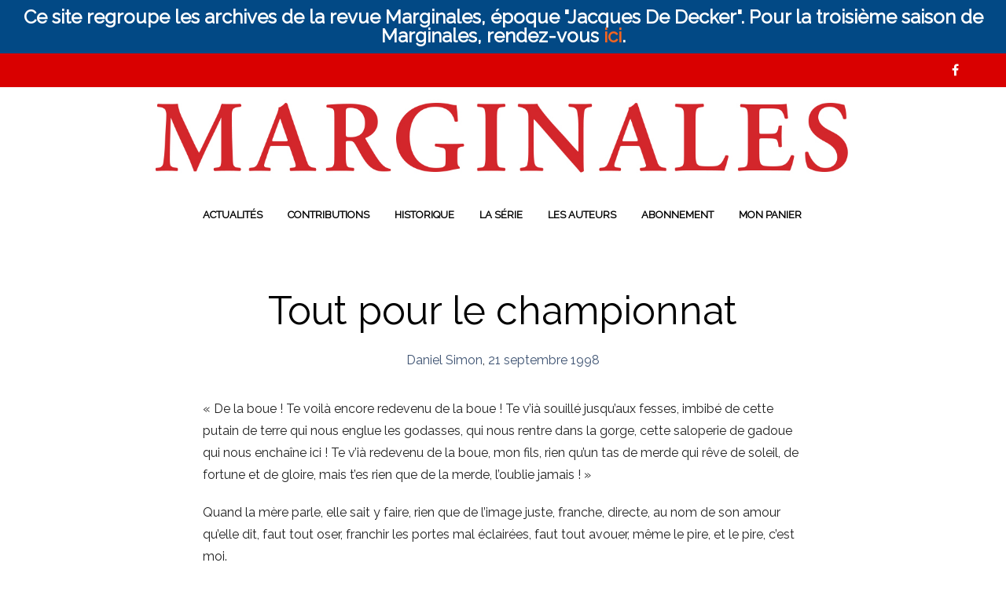

--- FILE ---
content_type: text/html; charset=UTF-8
request_url: https://www.marginales.be/tout-pour-le-championnat/
body_size: 21334
content:

<!DOCTYPE html>
<html class="no-js" lang="fr-FR">

<head>
    <meta charset="UTF-8">
    <meta name="viewport" content="width=device-width, initial-scale=1.0, maximum-scale=1.0, user-scalable=no" />
    
    <!-- ******************************************************************** -->
    <!-- * Title ************************************************************ -->
    <!-- ******************************************************************** -->
    
    <title>Tout pour le championnat | Marginales</title>

    <!--    ******************************************************************** -->
    <!--    ******************************************************************** -->
    <!--            
            * WordPress: v5.5.17
            * WooCommerce: v3.8.3
            * Theme: Mr. Tailor v1.5.2 by Get Bowtied
    -->
    <!--    ******************************************************************** -->
    <!--    ******************************************************************** -->
    
    <link rel="profile" href="http://gmpg.org/xfn/11">
    <link rel="pingback" href="https://www.marginales.be/xmlrpc.php">
    
    <!-- ******************************************************************** -->
    <!-- * Custom Favicon *************************************************** -->
    <!-- ******************************************************************** -->
    
        
    <!-- ******************************************************************** -->
    <!-- * Favicon ********************************************************** -->
    <!-- ******************************************************************** -->
    
    <link rel="shortcut icon" href="https://www.kerditions.eu/marginales/wp-content/themes/mrtailor/favicon.png" type="image/x-icon" />
        
        
    <!-- ******************************************************************** -->
    <!-- * Custom Header JavaScript Code ************************************ -->
    <!-- ******************************************************************** -->
    
    		<script type="text/javascript">
			                                    		</script>
        
    <!-- ******************************************************************** -->
    <!-- * WordPress wp_head() ********************************************** -->
    <!-- ******************************************************************** -->
    
                        <script>
                            /* You can add more configuration options to webfontloader by previously defining the WebFontConfig with your options */
                            if ( typeof WebFontConfig === "undefined" ) {
                                WebFontConfig = new Object();
                            }
                            WebFontConfig['google'] = {families: ['Raleway&amp;subset=latin']};

                            (function() {
                                var wf = document.createElement( 'script' );
                                wf.src = 'https://ajax.googleapis.com/ajax/libs/webfont/1.5.3/webfont.js';
                                wf.type = 'text/javascript';
                                wf.async = 'true';
                                var s = document.getElementsByTagName( 'script' )[0];
                                s.parentNode.insertBefore( wf, s );
                            })();
                        </script>
                    <link rel='dns-prefetch' href='//fonts.googleapis.com' />
<link rel='dns-prefetch' href='//s.w.org' />
<link rel="alternate" type="application/rss+xml" title="Marginales &raquo; Flux" href="https://www.marginales.be/feed/" />
<link rel="alternate" type="application/rss+xml" title="Marginales &raquo; Flux des commentaires" href="https://www.marginales.be/comments/feed/" />
		<!-- This site uses the Google Analytics by ExactMetrics plugin v7.10.0 - Using Analytics tracking - https://www.exactmetrics.com/ -->
							<script
				src="//www.googletagmanager.com/gtag/js?id=UA-74539205-1"  data-cfasync="false" data-wpfc-render="false" type="text/javascript" async></script>
			<script data-cfasync="false" data-wpfc-render="false" type="text/javascript">
				var em_version = '7.10.0';
				var em_track_user = true;
				var em_no_track_reason = '';
				
								var disableStrs = [
															'ga-disable-UA-74539205-1',
									];

				/* Function to detect opted out users */
				function __gtagTrackerIsOptedOut() {
					for (var index = 0; index < disableStrs.length; index++) {
						if (document.cookie.indexOf(disableStrs[index] + '=true') > -1) {
							return true;
						}
					}

					return false;
				}

				/* Disable tracking if the opt-out cookie exists. */
				if (__gtagTrackerIsOptedOut()) {
					for (var index = 0; index < disableStrs.length; index++) {
						window[disableStrs[index]] = true;
					}
				}

				/* Opt-out function */
				function __gtagTrackerOptout() {
					for (var index = 0; index < disableStrs.length; index++) {
						document.cookie = disableStrs[index] + '=true; expires=Thu, 31 Dec 2099 23:59:59 UTC; path=/';
						window[disableStrs[index]] = true;
					}
				}

				if ('undefined' === typeof gaOptout) {
					function gaOptout() {
						__gtagTrackerOptout();
					}
				}
								window.dataLayer = window.dataLayer || [];

				window.ExactMetricsDualTracker = {
					helpers: {},
					trackers: {},
				};
				if (em_track_user) {
					function __gtagDataLayer() {
						dataLayer.push(arguments);
					}

					function __gtagTracker(type, name, parameters) {
						if (!parameters) {
							parameters = {};
						}

						if (parameters.send_to) {
							__gtagDataLayer.apply(null, arguments);
							return;
						}

						if (type === 'event') {
							
														parameters.send_to = exactmetrics_frontend.ua;
							__gtagDataLayer(type, name, parameters);
													} else {
							__gtagDataLayer.apply(null, arguments);
						}
					}

					__gtagTracker('js', new Date());
					__gtagTracker('set', {
						'developer_id.dNDMyYj': true,
											});
															__gtagTracker('config', 'UA-74539205-1', {"forceSSL":"true"} );
										window.gtag = __gtagTracker;										(function () {
						/* https://developers.google.com/analytics/devguides/collection/analyticsjs/ */
						/* ga and __gaTracker compatibility shim. */
						var noopfn = function () {
							return null;
						};
						var newtracker = function () {
							return new Tracker();
						};
						var Tracker = function () {
							return null;
						};
						var p = Tracker.prototype;
						p.get = noopfn;
						p.set = noopfn;
						p.send = function () {
							var args = Array.prototype.slice.call(arguments);
							args.unshift('send');
							__gaTracker.apply(null, args);
						};
						var __gaTracker = function () {
							var len = arguments.length;
							if (len === 0) {
								return;
							}
							var f = arguments[len - 1];
							if (typeof f !== 'object' || f === null || typeof f.hitCallback !== 'function') {
								if ('send' === arguments[0]) {
									var hitConverted, hitObject = false, action;
									if ('event' === arguments[1]) {
										if ('undefined' !== typeof arguments[3]) {
											hitObject = {
												'eventAction': arguments[3],
												'eventCategory': arguments[2],
												'eventLabel': arguments[4],
												'value': arguments[5] ? arguments[5] : 1,
											}
										}
									}
									if ('pageview' === arguments[1]) {
										if ('undefined' !== typeof arguments[2]) {
											hitObject = {
												'eventAction': 'page_view',
												'page_path': arguments[2],
											}
										}
									}
									if (typeof arguments[2] === 'object') {
										hitObject = arguments[2];
									}
									if (typeof arguments[5] === 'object') {
										Object.assign(hitObject, arguments[5]);
									}
									if ('undefined' !== typeof arguments[1].hitType) {
										hitObject = arguments[1];
										if ('pageview' === hitObject.hitType) {
											hitObject.eventAction = 'page_view';
										}
									}
									if (hitObject) {
										action = 'timing' === arguments[1].hitType ? 'timing_complete' : hitObject.eventAction;
										hitConverted = mapArgs(hitObject);
										__gtagTracker('event', action, hitConverted);
									}
								}
								return;
							}

							function mapArgs(args) {
								var arg, hit = {};
								var gaMap = {
									'eventCategory': 'event_category',
									'eventAction': 'event_action',
									'eventLabel': 'event_label',
									'eventValue': 'event_value',
									'nonInteraction': 'non_interaction',
									'timingCategory': 'event_category',
									'timingVar': 'name',
									'timingValue': 'value',
									'timingLabel': 'event_label',
									'page': 'page_path',
									'location': 'page_location',
									'title': 'page_title',
								};
								for (arg in args) {
																		if (!(!args.hasOwnProperty(arg) || !gaMap.hasOwnProperty(arg))) {
										hit[gaMap[arg]] = args[arg];
									} else {
										hit[arg] = args[arg];
									}
								}
								return hit;
							}

							try {
								f.hitCallback();
							} catch (ex) {
							}
						};
						__gaTracker.create = newtracker;
						__gaTracker.getByName = newtracker;
						__gaTracker.getAll = function () {
							return [];
						};
						__gaTracker.remove = noopfn;
						__gaTracker.loaded = true;
						window['__gaTracker'] = __gaTracker;
					})();
									} else {
										console.log("");
					(function () {
						function __gtagTracker() {
							return null;
						}

						window['__gtagTracker'] = __gtagTracker;
						window['gtag'] = __gtagTracker;
					})();
									}
			</script>
				<!-- / Google Analytics by ExactMetrics -->
				<script type="text/javascript">
			window._wpemojiSettings = {"baseUrl":"https:\/\/s.w.org\/images\/core\/emoji\/13.0.0\/72x72\/","ext":".png","svgUrl":"https:\/\/s.w.org\/images\/core\/emoji\/13.0.0\/svg\/","svgExt":".svg","source":{"concatemoji":"https:\/\/www.marginales.be\/wp-includes\/js\/wp-emoji-release.min.js?ver=5.5.17"}};
			!function(e,a,t){var n,r,o,i=a.createElement("canvas"),p=i.getContext&&i.getContext("2d");function s(e,t){var a=String.fromCharCode;p.clearRect(0,0,i.width,i.height),p.fillText(a.apply(this,e),0,0);e=i.toDataURL();return p.clearRect(0,0,i.width,i.height),p.fillText(a.apply(this,t),0,0),e===i.toDataURL()}function c(e){var t=a.createElement("script");t.src=e,t.defer=t.type="text/javascript",a.getElementsByTagName("head")[0].appendChild(t)}for(o=Array("flag","emoji"),t.supports={everything:!0,everythingExceptFlag:!0},r=0;r<o.length;r++)t.supports[o[r]]=function(e){if(!p||!p.fillText)return!1;switch(p.textBaseline="top",p.font="600 32px Arial",e){case"flag":return s([127987,65039,8205,9895,65039],[127987,65039,8203,9895,65039])?!1:!s([55356,56826,55356,56819],[55356,56826,8203,55356,56819])&&!s([55356,57332,56128,56423,56128,56418,56128,56421,56128,56430,56128,56423,56128,56447],[55356,57332,8203,56128,56423,8203,56128,56418,8203,56128,56421,8203,56128,56430,8203,56128,56423,8203,56128,56447]);case"emoji":return!s([55357,56424,8205,55356,57212],[55357,56424,8203,55356,57212])}return!1}(o[r]),t.supports.everything=t.supports.everything&&t.supports[o[r]],"flag"!==o[r]&&(t.supports.everythingExceptFlag=t.supports.everythingExceptFlag&&t.supports[o[r]]);t.supports.everythingExceptFlag=t.supports.everythingExceptFlag&&!t.supports.flag,t.DOMReady=!1,t.readyCallback=function(){t.DOMReady=!0},t.supports.everything||(n=function(){t.readyCallback()},a.addEventListener?(a.addEventListener("DOMContentLoaded",n,!1),e.addEventListener("load",n,!1)):(e.attachEvent("onload",n),a.attachEvent("onreadystatechange",function(){"complete"===a.readyState&&t.readyCallback()})),(n=t.source||{}).concatemoji?c(n.concatemoji):n.wpemoji&&n.twemoji&&(c(n.twemoji),c(n.wpemoji)))}(window,document,window._wpemojiSettings);
		</script>
		<style type="text/css">
img.wp-smiley,
img.emoji {
	display: inline !important;
	border: none !important;
	box-shadow: none !important;
	height: 1em !important;
	width: 1em !important;
	margin: 0 .07em !important;
	vertical-align: -0.1em !important;
	background: none !important;
	padding: 0 !important;
}
</style>
	<link rel='stylesheet' id='wp-block-library-css'  href='https://www.marginales.be/wp-includes/css/dist/block-library/style.min.css?ver=5.5.17' type='text/css' media='all' />
<link rel='stylesheet' id='wc-block-style-css'  href='https://www.marginales.be/wp-content/plugins/woocommerce/packages/woocommerce-blocks/build/style.css?ver=2.4.5' type='text/css' media='all' />
<link rel='stylesheet' id='contact-form-7-css'  href='https://www.marginales.be/wp-content/plugins/contact-form-7/includes/css/styles.css?ver=5.4.1' type='text/css' media='all' />
<link rel='stylesheet' id='rs-plugin-settings-css'  href='https://www.marginales.be/wp-content/plugins/revslider/rs-plugin/css/settings.css?ver=4.6.93' type='text/css' media='all' />
<style id='rs-plugin-settings-inline-css' type='text/css'>
.tp-caption a{color:#ff7302;text-shadow:none;-webkit-transition:all 0.2s ease-out;-moz-transition:all 0.2s ease-out;-o-transition:all 0.2s ease-out;-ms-transition:all 0.2s ease-out}.tp-caption a:hover{color:#ffa902}
</style>
<link rel='stylesheet' id='tp-garamond-css'  href='https://fonts.googleapis.com/css?family=EB+Garamond&#038;ver=5.5.17' type='text/css' media='all' />
<link rel='stylesheet' id='simple-banner-style-css'  href='https://www.marginales.be/wp-content/plugins/simple-banner/simple-banner.css?ver=2.15.4' type='text/css' media='all' />
<link rel='stylesheet' id='woocommerce-layout-css'  href='https://www.marginales.be/wp-content/plugins/woocommerce/assets/css/woocommerce-layout.css?ver=3.8.3' type='text/css' media='all' />
<style id='woocommerce-layout-inline-css' type='text/css'>

	.infinite-scroll .woocommerce-pagination {
		display: none;
	}
</style>
<link rel='stylesheet' id='woocommerce-smallscreen-css'  href='https://www.marginales.be/wp-content/plugins/woocommerce/assets/css/woocommerce-smallscreen.css?ver=3.8.3' type='text/css' media='only screen and (max-width: 768px)' />
<link rel='stylesheet' id='woocommerce-general-css'  href='https://www.marginales.be/wp-content/plugins/woocommerce/assets/css/woocommerce.css?ver=3.8.3' type='text/css' media='all' />
<style id='woocommerce-inline-inline-css' type='text/css'>
.woocommerce form .form-row .required { visibility: visible; }
</style>
<link rel='stylesheet' id='mr_tailor-app-css'  href='https://www.marginales.be/wp-content/themes/mrtailor/css/app.css?ver=1.0' type='text/css' media='all' />
<link rel='stylesheet' id='mr_tailor-easyzoom-css'  href='https://www.marginales.be/wp-content/themes/mrtailor/css/easyzoom.css?ver=1.0' type='text/css' media='all' />
<link rel='stylesheet' id='mr_tailor-woocommerce-overwrite-css'  href='https://www.marginales.be/wp-content/themes/mrtailor/css/woocommerce-overwrite.css?ver=1.0' type='text/css' media='all' />
<link rel='stylesheet' id='mr_tailor-animate-css'  href='https://www.marginales.be/wp-content/themes/mrtailor/css/animate.min.css?ver=1.0' type='text/css' media='all' />
<link rel='stylesheet' id='mr_tailor-animations-products-grid-css'  href='https://www.marginales.be/wp-content/themes/mrtailor/css/animations-products-grid.css?ver=1.0' type='text/css' media='all' />
<link rel='stylesheet' id='mr_tailor-fresco-css'  href='https://www.marginales.be/wp-content/themes/mrtailor/css/fresco/fresco.css?ver=1.3.0' type='text/css' media='all' />
<link rel='stylesheet' id='mr_tailor-swiper-css'  href='https://www.marginales.be/wp-content/themes/mrtailor/css/idangerous.swiper.css?ver=2.5.1' type='text/css' media='all' />
<link rel='stylesheet' id='mr_tailor-owl-css'  href='https://www.marginales.be/wp-content/themes/mrtailor/css/owl.carousel.css?ver=1.3.1' type='text/css' media='all' />
<link rel='stylesheet' id='mr_tailor-owl-theme-css'  href='https://www.marginales.be/wp-content/themes/mrtailor/css/owl.theme.css?ver=1.3.1' type='text/css' media='all' />
<link rel='stylesheet' id='mr_tailor-offcanvas-css'  href='https://www.marginales.be/wp-content/themes/mrtailor/css/offcanvas.css?ver=1.0' type='text/css' media='all' />
<link rel='stylesheet' id='mr_tailor-nanoscroller-css'  href='https://www.marginales.be/wp-content/themes/mrtailor/css/nanoscroller.css?ver=0.7.6' type='text/css' media='all' />
<link rel='stylesheet' id='mr_tailor-select2-css'  href='https://www.marginales.be/wp-content/themes/mrtailor/css/select2.css?ver=3.5.1' type='text/css' media='all' />
<link rel='stylesheet' id='mr_tailor-defaults-css'  href='https://www.marginales.be/wp-content/themes/mrtailor/css/defaults.css?ver=1.0' type='text/css' media='all' />
<link rel='stylesheet' id='mr_tailor-styles-css'  href='https://www.marginales.be/wp-content/themes/mrtailor/css/styles.css?ver=1.0' type='text/css' media='all' />
<link rel='stylesheet' id='mr_tailor-responsive-css'  href='https://www.marginales.be/wp-content/themes/mrtailor/css/responsive.css?ver=1.0' type='text/css' media='all' />
<link rel='stylesheet' id='mr_tailor-fonts-css'  href='https://www.marginales.be/wp-content/themes/mrtailor/inc/fonts/getbowtied-fonts/style.css?ver=1.0' type='text/css' media='all' />
<link rel='stylesheet' id='mr_tailor-font-awesome-css'  href='https://www.marginales.be/wp-content/themes/mrtailor/inc/fonts/font-awesome/css/font-awesome.min.css?ver=1.0' type='text/css' media='all' />
<link rel='stylesheet' id='mr_tailor-default-style-css'  href='https://www.marginales.be/wp-content/themes/mrtailor/style.css?ver=5.5.17' type='text/css' media='all' />
<script type='text/javascript' src='https://www.marginales.be/wp-content/plugins/google-analytics-dashboard-for-wp/assets/js/frontend-gtag.min.js?ver=7.10.0' id='exactmetrics-frontend-script-js'></script>
<script data-cfasync="false" data-wpfc-render="false" type="text/javascript" id='exactmetrics-frontend-script-js-extra'>/* <![CDATA[ */
var exactmetrics_frontend = {"js_events_tracking":"true","download_extensions":"zip,mp3,mpeg,pdf,docx,pptx,xlsx,rar","inbound_paths":"[{\"path\":\"\\\/go\\\/\",\"label\":\"affiliate\"},{\"path\":\"\\\/recommend\\\/\",\"label\":\"affiliate\"}]","home_url":"https:\/\/www.marginales.be","hash_tracking":"false","ua":"UA-74539205-1","v4_id":""};/* ]]> */
</script>
<script type='text/javascript' src='https://www.marginales.be/wp-content/plugins/enable-jquery-migrate-helper/js/jquery/jquery-1.12.4-wp.js?ver=1.12.4-wp' id='jquery-core-js'></script>
<script type='text/javascript' src='https://www.marginales.be/wp-content/plugins/enable-jquery-migrate-helper/js/jquery-migrate/jquery-migrate-1.4.1-wp.js?ver=1.4.1-wp' id='jquery-migrate-js'></script>
<script type='text/javascript' src='https://www.marginales.be/wp-content/plugins/revslider/rs-plugin/js/jquery.themepunch.tools.min.js?ver=4.6.93' id='tp-tools-js'></script>
<script type='text/javascript' src='https://www.marginales.be/wp-content/plugins/revslider/rs-plugin/js/jquery.themepunch.revolution.min.js?ver=4.6.93' id='revmin-js'></script>
<script type='text/javascript' id='simple-banner-script-js-before'>
const simpleBannerScriptParams = {"version":"2.15.4","hide_simple_banner":"no","simple_banner_position":"","header_margin":"","header_padding":"","simple_banner_z_index":false,"simple_banner_text":"Ce site regroupe les archives de la revue Marginales, \u00e9poque \"Jacques De Decker\". Pour la troisi\u00e8me saison de Marginales, rendez-vous <a href=\"http:\/\/www.marginales.net\">ici<\/a>.","pro_version_enabled":"","disabled_on_current_page":false,"debug_mode":"","id":1701,"disabled_pages_array":[],"is_current_page_a_post":true,"disabled_on_posts":"","simple_banner_font_size":"24px","simple_banner_color":"","simple_banner_text_color":"","simple_banner_link_color":"","simple_banner_close_color":"","simple_banner_custom_css":"height: 50 px;","simple_banner_scrolling_custom_css":"","simple_banner_text_custom_css":"","simple_banner_button_css":"","site_custom_css":"","keep_site_custom_css":"","site_custom_js":"","keep_site_custom_js":"","wp_body_open_enabled":"","wp_body_open":true,"close_button_enabled":"","close_button_expiration":"","close_button_cookie_set":false,"current_date":{"date":"2026-01-24 00:13:47.000000","timezone_type":3,"timezone":"UTC"},"start_date":{"date":"2026-01-24 00:13:47.000000","timezone_type":3,"timezone":"UTC"},"end_date":{"date":"2026-01-24 00:13:47.000000","timezone_type":3,"timezone":"UTC"},"simple_banner_start_after_date":false,"simple_banner_remove_after_date":false,"simple_banner_insert_inside_element":false}
</script>
<script type='text/javascript' src='https://www.marginales.be/wp-content/plugins/simple-banner/simple-banner.js?ver=2.15.4' id='simple-banner-script-js'></script>
<script type='text/javascript' src='https://www.marginales.be/wp-content/plugins/woocommerce/assets/js/jquery-blockui/jquery.blockUI.min.js?ver=2.70' id='jquery-blockui-js'></script>
<script type='text/javascript' id='wc-add-to-cart-js-extra'>
/* <![CDATA[ */
var wc_add_to_cart_params = {"ajax_url":"\/wp-admin\/admin-ajax.php","wc_ajax_url":"\/?wc-ajax=%%endpoint%%","i18n_view_cart":"Voir le panier","cart_url":"https:\/\/www.marginales.be\/cart\/","is_cart":"","cart_redirect_after_add":"no"};
/* ]]> */
</script>
<script type='text/javascript' src='https://www.marginales.be/wp-content/plugins/woocommerce/assets/js/frontend/add-to-cart.min.js?ver=3.8.3' id='wc-add-to-cart-js'></script>
<script type='text/javascript' src='https://www.marginales.be/wp-content/plugins/js_composer/assets/js/vendors/woocommerce-add-to-cart.js?ver=4.6' id='vc_woocommerce-add-to-cart-js-js'></script>
<script type='text/javascript' src='https://www.marginales.be/wp-content/themes/mrtailor/js/modernizr.custom.js?ver=2.6.3' id='mr_tailor-modernizr-js'></script>
<link rel="https://api.w.org/" href="https://www.marginales.be/wp-json/" /><link rel="alternate" type="application/json" href="https://www.marginales.be/wp-json/wp/v2/posts/1701" /><link rel="EditURI" type="application/rsd+xml" title="RSD" href="https://www.marginales.be/xmlrpc.php?rsd" />
<link rel="wlwmanifest" type="application/wlwmanifest+xml" href="https://www.marginales.be/wp-includes/wlwmanifest.xml" /> 
<link rel='prev' title='Gueule de bois' href='https://www.marginales.be/gueule-de-bois/' />
<link rel='next' title='Le Tour de France' href='https://www.marginales.be/le-tour-de-france/' />
<meta name="generator" content="WordPress 5.5.17" />
<meta name="generator" content="WooCommerce 3.8.3" />
<link rel="canonical" href="https://www.marginales.be/tout-pour-le-championnat/" />
<link rel='shortlink' href='https://www.marginales.be/?p=1701' />
<link rel="alternate" type="application/json+oembed" href="https://www.marginales.be/wp-json/oembed/1.0/embed?url=https%3A%2F%2Fwww.marginales.be%2Ftout-pour-le-championnat%2F" />
<link rel="alternate" type="text/xml+oembed" href="https://www.marginales.be/wp-json/oembed/1.0/embed?url=https%3A%2F%2Fwww.marginales.be%2Ftout-pour-le-championnat%2F&#038;format=xml" />
		<script type="text/javascript">
		var ajaxurl = 'https://www.marginales.be/wp-admin/admin-ajax.php';
		</script>
			<script type="text/javascript">
			jQuery(document).ready(function() {
				// CUSTOM AJAX CONTENT LOADING FUNCTION
				var ajaxRevslider = function(obj) {
				
					// obj.type : Post Type
					// obj.id : ID of Content to Load
					// obj.aspectratio : The Aspect Ratio of the Container / Media
					// obj.selector : The Container Selector where the Content of Ajax will be injected. It is done via the Essential Grid on Return of Content
					
					var content = "";

					data = {};
					
					data.action = 'revslider_ajax_call_front';
					data.client_action = 'get_slider_html';
					data.token = '95f0075382';
					data.type = obj.type;
					data.id = obj.id;
					data.aspectratio = obj.aspectratio;
					
					// SYNC AJAX REQUEST
					jQuery.ajax({
						type:"post",
						url:"https://www.marginales.be/wp-admin/admin-ajax.php",
						dataType: 'json',
						data:data,
						async:false,
						success: function(ret, textStatus, XMLHttpRequest) {
							if(ret.success == true)
								content = ret.data;								
						},
						error: function(e) {
							console.log(e);
						}
					});
					
					 // FIRST RETURN THE CONTENT WHEN IT IS LOADED !!
					 return content;						 
				};
				
				// CUSTOM AJAX FUNCTION TO REMOVE THE SLIDER
				var ajaxRemoveRevslider = function(obj) {
					return jQuery(obj.selector+" .rev_slider").revkill();
				};

				// EXTEND THE AJAX CONTENT LOADING TYPES WITH TYPE AND FUNCTION
				var extendessential = setInterval(function() {
					if (jQuery.fn.tpessential != undefined) {
						clearInterval(extendessential);
						if(typeof(jQuery.fn.tpessential.defaults) !== 'undefined') {
							jQuery.fn.tpessential.defaults.ajaxTypes.push({type:"revslider",func:ajaxRevslider,killfunc:ajaxRemoveRevslider,openAnimationSpeed:0.3});   
							// type:  Name of the Post to load via Ajax into the Essential Grid Ajax Container
							// func: the Function Name which is Called once the Item with the Post Type has been clicked
							// killfunc: function to kill in case the Ajax Window going to be removed (before Remove function !
							// openAnimationSpeed: how quick the Ajax Content window should be animated (default is 0.3)
						}
					}
				},30);
			});
		</script>
		<style type="text/css">.simple-banner .simple-banner-text{font-size:24px;}</style><style type="text/css">.simple-banner{background: #024985;}</style><style type="text/css">.simple-banner .simple-banner-text{color: #ffffff;}</style><style type="text/css">.simple-banner .simple-banner-text a{color:#f16521;}</style><style type="text/css">.simple-banner{z-index: 99999;}</style><style type="text/css">.simple-banner{height: 50 px;}</style><style id="simple-banner-site-custom-css-dummy" type="text/css"></style><script id="simple-banner-site-custom-js-dummy" type="text/javascript"></script>
        <script type="text/javascript">
            var jQueryMigrateHelperHasSentDowngrade = false;

			window.onerror = function( msg, url, line, col, error ) {
				// Break out early, do not processing if a downgrade reqeust was already sent.
				if ( jQueryMigrateHelperHasSentDowngrade ) {
					return true;
                }

				var xhr = new XMLHttpRequest();
				var nonce = '5073d11415';
				var jQueryFunctions = [
					'andSelf',
					'browser',
					'live',
					'boxModel',
					'support.boxModel',
					'size',
					'swap',
					'clean',
					'sub',
                ];
				var match_pattern = /\)\.(.+?) is not a function/;
                var erroredFunction = msg.match( match_pattern );

                // If there was no matching functions, do not try to downgrade.
                if ( null === erroredFunction || typeof erroredFunction !== 'object' || typeof erroredFunction[1] === "undefined" || -1 === jQueryFunctions.indexOf( erroredFunction[1] ) ) {
                    return true;
                }

                // Set that we've now attempted a downgrade request.
                jQueryMigrateHelperHasSentDowngrade = true;

				xhr.open( 'POST', 'https://www.marginales.be/wp-admin/admin-ajax.php' );
				xhr.setRequestHeader( 'Content-Type', 'application/x-www-form-urlencoded' );
				xhr.onload = function () {
					var response,
                        reload = false;

					if ( 200 === xhr.status ) {
                        try {
                        	response = JSON.parse( xhr.response );

                        	reload = response.data.reload;
                        } catch ( e ) {
                        	reload = false;
                        }
                    }

					// Automatically reload the page if a deprecation caused an automatic downgrade, ensure visitors get the best possible experience.
					if ( reload ) {
						location.reload();
                    }
				};

				xhr.send( encodeURI( 'action=jquery-migrate-downgrade-version&_wpnonce=' + nonce ) );

				// Suppress error alerts in older browsers
				return true;
			}
        </script>

		    <script type="text/javascript">
        var mrtailor_ajaxurl = '/wp-admin/admin-ajax.php';
    </script>
	<noscript><style>.woocommerce-product-gallery{ opacity: 1 !important; }</style></noscript>
	<style type="text/css">.recentcomments a{display:inline !important;padding:0 !important;margin:0 !important;}</style><meta name="generator" content="Powered by Visual Composer - drag and drop page builder for WordPress."/>
<!--[if IE 8]><link rel="stylesheet" type="text/css" href="https://www.marginales.be/wp-content/plugins/js_composer/assets/css/vc-ie8.css" media="screen"><![endif]--><!-- ******************************************************************** --><!-- * Theme Options Styles ********************************************* --><!-- ******************************************************************** --><style>/***************************************************************//* Fonts *******************************************************//***************************************************************/body,.product_meta span a,.product_meta span span,h1, h2, h3, h4, h5, h6,.comments-title,.comment-author,#reply-title,.wishlist_items_number,.shopping_bag_items_number,.copyright_text,.order_details li strong,.wpcf7 input,.mobile-navigation .sub-menu a,.cart-subtotal .amount,.order-total .amount,.wpb_tabs .ui-widget,.wpb_tour .ui-widget,.wpb_accordion .ui-widget,.products ul h3,ul.products h3,.widget ul small.count,.country_select.select2-container .select2-choice > .select2-chosen,.state_select.select2-container .select2-choice > .select2-chosen,.woocommerce #payment .payment_method_paypal .about_paypal,.woocommerce .form-row.terms .checkbox.check_label,.shortcode_title.main_font{font-family: 			Raleway, sans-serif;}.label,#site-navigation-top-bar ul li a,.main-navigation .sub-menu li a,.remember-me,.woocommerce form .form-row label.inline,.woocommerce-page form .form-row label.inline{font-family: 			Raleway, sans-serif !important;}#site-navigation-top-bar,.site-title,.widget h3,.widget_product_search #searchsubmit,.widget_search #searchsubmit,.widget_product_search .search-submit,.widget_search .search-submit,.comment-respond label,.button,button,input[type="button"],input[type="reset"],input[type="submit"],.woocommerce a.button,.woocommerce-page a.button,.woocommerce button.button,.woocommerce-page button.button,.woocommerce input.button,.woocommerce-page input.button,.woocommerce #respond input#submit,.woocommerce-page #respond input#submit,.woocommerce #content input.button,.woocommerce-page #content input.button,.woocommerce a.button.alt,.woocommerce button.button.alt,.woocommerce input.button.alt,.woocommerce #respond input#submit.alt,.woocommerce #content input.button.alt,.woocommerce-page a.button.alt,.woocommerce-page button.button.alt,.woocommerce-page input.button.alt,.woocommerce-page #respond input#submit.alt,.woocommerce-page #content input.button.alt,blockquote cite,.widget .tagcloud a,.widget_shopping_cart .total strong,table thead th,.woocommerce div.product form.cart div.label label,.woocommerce-page div.product form.cart div.label label,.woocommerce #content div.product form.cart div.label label,.woocommerce-page #content div.product form.cart div.label label,.woocommerce span.onsale,.woocommerce-page span.onsale,.recently_viewed_in_single h2,.woocommerce .cart-collaterals .cart_totals table th,.woocommerce-page .cart-collaterals .cart_totals table th,.woocommerce .cart-collaterals .shipping-calculator-button,.woocommerce-page .cart-collaterals .shipping-calculator-button,.woocommerce form .form-row label,.woocommerce-page form .form-row label,.main-slider h1,.site-tools,#site-navigation ul li a,#mobile-main-navigation ul li,.post-edit-link,.comment-edit-link,.comment-reply-link,.slider_button,.go_home,.filters_button,.woocommerce-ordering,.out_of_stock_badge_loop,.out_of_stock_badge_single,.add_to_wishlist,.out-of-stock,.wishlist-in-stock,.wishlist-out-of-stock,.cross-sells h2,tr.shipping > td:first-of-type,.checkout_login .woocommerce-info,.checkout_coupon_box .woocommerce-info,.check_label_radio,.order_details .title,.order_details li,.customer_details dt,.account_view_link,.order_details_footer tr td:first-of-type,.wpcf7,.mobile-navigation,.widget_layered_nav ul li.chosen,.widget_layered_nav_filters ul li.chosen a,.product_meta > span,.woocommerce table.shop_attributes th,.woocommerce-page table.shop_attributes th,.wpb_tour.wpb_content_element .wpb_tabs_nav li a,.mobile-menu-text,.trigger-share-list,.shortcode_banner_simple_height_bullet span,.select2-container .select2-choice > .select2-chosen,select.topbar-language-switcher,select.wcml_currency_switcher,.blog-isotope .more-link,.blog-isotope .post_meta_archive,.product_after_shop_loop .price,.products a.button,.yith-wcwl-wishlistaddedbrowse a,.yith-wcwl-wishlistexistsbrowse a,.woocommerce-message a,.shop_table.order_details tfoot th:first-child,.shop_table.order_details tfoot td:first-child,.shop_table.woocommerce-checkout-review-order-table tfoot th:first-child,.shop_table.woocommerce-checkout-review-order-table tfoot td:first-child,.woocommerce .shop_table.customer_details tbody tr th,.woocommerce table.shop_table_responsive.customer_details tr td:before,.woocommerce-page table.shop_table_responsive.customer_details tr td:before,.woocommerce .cart-collaterals .cart-subtotal .amount,.woocommerce .cart-collaterals .shipping,.shortcode_title.secondary_font{font-family: 			Raleway, sans-serif;}.main-navigation .megamenu-1-col > ul > li > a,.main-navigation .megamenu-2-col > ul > li > a,.main-navigation .megamenu-3-col > ul > li > a,.main-navigation .megamenu-4-col > ul > li > a,.vc_btn{font-family: 			Raleway, sans-serif !important;}/***************************************************************//* Body (.st-content) ******************************************//***************************************************************/.st-content {background-color:#ffffff;}.slide-from-left.filters,.woocommerce .widget_price_filter .ui-slider .ui-slider-handle,.woocommerce-page .widget_price_filter .ui-slider .ui-slider-handle{background:#ffffff;}/***************************************************************//* Body Text Color  *******************************************//***************************************************************/body,pre,label,blockquote,blockquote p,blockquote cite,abbr,acronym,table tr td,.woocommerce .recently_viewed_in_single h2,.product-nav-previous a,.product-nav-next a,#shipping_method .check_label_radio,.cart-collaterals table tr th,.woocommerce-checkout .woocommerce-info:before,.woocommerce-checkout .woocommerce-info,.payment_methods .check_label_radio,.order_details.bacs_details li strong,.thank_you_header .order_details li strong,.woocommerce #content div.product p.stock.in-stock,.woocommerce div.product p.stock.in-stock,.woocommerce-page #content div.product p.stock.in-stock,.woocommerce-page div.product p.stock.in-stock,.wpb_widgetised_column a,.products ul h3 a,ul.products h3 a,.quantity input.qty,.woocommerce .quantity .qty,.shop_table.order_details tfoot th:first-child,.shop_table.order_details tfoot td:first-child,.shop_table.woocommerce-checkout-review-order-table tfoot th:first-child,.shop_table.woocommerce-checkout-review-order-table tfoot td:first-child,.woocommerce .shop_table.customer_details tbody tr th{color: #222222;}.woocommerce a.remove{color: #222222 !important;}.product_after_shop_loop .price{color: rgba(34,34,34,0.80);}a:hover, a:focus,.woocommerce .woocommerce-breadcrumb a:hover,.woocommerce-page .woocommerce-breadcrumb a:hover,.nav-previous-title,.nav-next-title,.woocommerce #content div.product p.price del,.woocommerce #content div.product span.price del,.woocommerce div.product p.price del,.woocommerce div.product span.price del,.woocommerce-page #content div.product p.price del,.woocommerce-page #content div.product span.price del,.woocommerce-page div.product p.price del,.woocommerce-page div.product span.price del.woocommerce #content div.product .woocommerce-tabs ul.tabs li a:hover,.woocommerce div.product .woocommerce-tabs ul.tabs li a:hover,.woocommerce-page #content div.product .woocommerce-tabs ul.tabs li a:hover,.woocommerce-page div.product .woocommerce-tabs ul.tabs li a:hover,.woocommerce table.shop_table th,.woocommerce-page table.shop_table th,.woocommerce-page #payment div.payment_box,.woocommerce-checkout .order_details.bacs_details li,.thank_you_header .order_details li,.customer_details dt,.wpb_widgetised_column,.wpb_widgetised_column .product_list_widget .star-rating span:before,.wpb_widgetised_column .widget_layered_nav ul li small.count,.post_meta_archive a:hover,.products ul h3 a:hover,ul.products h3 a:hover,.products li:hover .add_to_wishlist:before,.product_after_shop_loop .price del{color: rgba(34,34,34,0.55);}.widget.widget_price_filter .price_slider_amount .button:hover,.woocommerce a.remove:hover{color: rgba(34,34,34,0.55) !important;}.required,.woocommerce form .form-row .required,.wp-caption-text,.woocommerce .woocommerce-breadcrumb,.woocommerce-page .woocommerce-breadcrumb,.woocommerce .woocommerce-result-count,.woocommerce-page .woocommerce-result-count.woocommerce div.product .woocommerce-tabs ul.tabs li a,.woocommerce #content div.product .woocommerce-tabs ul.tabs li a,.woocommerce-page div.product .woocommerce-tabs ul.tabs li a,.woocommerce-page #content div.product .woocommerce-tabs ul.tabs li a,.product_list_widget .wishlist-out-of-stock,.woocommerce #reviews #comments ol.commentlist li .comment-text .verified,.woocommerce-page #reviews #comments ol.commentlist li .comment-text .verified,.woocommerce #content div.product p.stock.out-of-stock,.woocommerce div.product p.stock.out-of-stock,.woocommerce-page #content div.product p.stock.out-of-stock,.woocommerce-page div.product p.stock.out-of-stock,.yith-wcwl-add-button:before,.trigger-share-list .fa,.post_meta_archive a{color: rgba(34,34,34,0.45);}.products a.button:hover{color: rgba(34,34,34,0.45) !important;}.products .add_to_wishlist:before{color: rgba(34,34,34,0.40);}.woocommerce .star-rating:before,.woocommerce-page .star-rating:before,.woocommerce p.stars,.woocommerce-page p.stars{color: rgba(34,34,34,0.35);}pre{border-color: rgba(34,34,34,0.15);}hr,.woocommerce div.product .woocommerce-tabs ul.tabs li,.woocommerce #content div.product .woocommerce-tabs ul.tabs li,.woocommerce-page div.product .woocommerce-tabs ul.tabs li,.woocommerce-page #content div.product .woocommerce-tabs ul.tabs li,.wpb_widgetised_column .tagcloud a{border-color: rgba(34,34,34,0.13);}.woocommerce table.shop_table tbody th,.woocommerce table.shop_table tbody td,.woocommerce table.shop_table tbody tr:first-child td,.woocommerce table.shop_table tfoot th,.woocommerce table.shop_table tfoot td,.woocommerce .shop_table.customer_details tbody tr:first-child th,.woocommerce .cart-collaterals .cart_totals tr.order-total td,.woocommerce .cart-collaterals .cart_totals tr.order-total th,.woocommerce-page .cart-collaterals .cart_totals tr.order-total td,.woocommerce-page .cart-collaterals .cart_totals tr.order-total th,.woocommerce .my_account_container table.shop_table.order_details tr:first-child td,.woocommerce-page .my_account_container table.shop_table.order_details tr:first-child td,.woocommerce .my_account_container table.shop_table order_details_footer tr:last-child td,.woocommerce-page .my_account_container table.shop_table.order_details_footer tr:last-child td,.blog-isotop-master-wrapper #nav-below.paging-navigation,.payment_methods li:first-child{border-top-color: rgba(34,34,34,0.13);}abbr,acronym{border-bottom-color: rgba(34,34,34,1);}table tr,.woocommerce .my_account_container table.shop_table.order_details tr:last-child td,.woocommerce-page .my_account_container table.shop_table.order_details tr:last-child td,.payment_methods li,.slide-from-left.filters aside,.woocommerce div.product form.cart tr,.woocommerce-page div.product form.cart tr,.woocommerce #content div.product form.cart tr,.woocommerce-page #content div.product form.cart tr,.quantity input.qty,.woocommerce .quantity .qty,.woocommerce .shop_table.customer_details tbody tr:last-child th,.woocommerce .shop_table.customer_details tbody tr:last-child td{border-bottom-color: rgba(34,34,34,0.13);}.woocommerce .widget_price_filter .ui-slider .ui-slider-range,.woocommerce-page .widget_price_filter .ui-slider .ui-slider-range{background: rgba(34,34,34,0.35);}.woocommerce-checkout .thank_you_bank_details h3:after,.woocommerce .widget_price_filter .price_slider_wrapper .ui-widget-content,.woocommerce-page .widget_price_filter .price_slider_wrapper .ui-widget-content,.blog-isotope:before,.blog-isotope:after{background: rgba(34,34,34,0.13);}pre{background: rgba(34,34,34,0.05);}.comments_section,.cart-buttons,.woocommerce .cart-collaterals,.woocommerce-page .cart-collaterals,.single_product_summary_upsell,.single_product_summary_related,.shop_table.order_details tfoot,.shop_table.woocommerce-checkout-review-order-table tfoot{background: rgba(34,34,34,0.04);}/* min-width 641px, medium screens */@media only screen and (min-width: 40.063em) {.woocommerce #content nav.woocommerce-pagination ul,.woocommerce nav.woocommerce-pagination ul,.woocommerce-page #content nav.woocommerce-pagination ul,.woocommerce-page nav.woocommerce-pagination ul{border-color: rgba(34,34,34,0.13)  transparent rgba(34,34,34,0.13) rgba(34,34,34,0.13);}.woocommerce #content nav.woocommerce-pagination ul li,.woocommerce nav.woocommerce-pagination ul li,.woocommerce-page #content nav.woocommerce-pagination ul li,.woocommerce-page nav.woocommerce-pagination ul li{border-right-color: rgba(34,34,34,0.13);}.woocommerce div.product .woocommerce-tabs ul.tabs li,.woocommerce #content div.product .woocommerce-tabs ul.tabs li,.woocommerce-page div.product .woocommerce-tabs ul.tabs li,.woocommerce-page #content div.product .woocommerce-tabs ul.tabs li{border-bottom-color:  transparent;}}/***************************************************************//* Headings Color  *********************************************//***************************************************************/h1, h2, h3, h4, h5, h6,table tr th,.woocommerce div.product span.price,.woocommerce-page div.product span.price,.woocommerce #content div.product span.price,.woocommerce-page #content div.product span.price,.woocommerce div.product p.price,.woocommerce-page div.product p.price,.woocommerce #content div.product p.price,.woocommerce-page #content div.product p.price,.woocommerce #content div.product .woocommerce-tabs ul.tabs li.active a,.woocommerce div.product .woocommerce-tabs ul.tabs li.active a,.woocommerce-page #content div.product .woocommerce-tabs ul.tabs li.active a,.woocommerce-page div.product .woocommerce-tabs ul.tabs li.active a,.woocommerce table.shop_table .product-name a,.woocommerce-page table.shop_table .product-name a{color: #000000;}.wpb_widgetised_column .widget-title{color: #000000 !important;}.woocommerce div.product .woocommerce-tabs ul.tabs li.active,.woocommerce #content div.product .woocommerce-tabs ul.tabs li.active,.woocommerce-page div.product .woocommerce-tabs ul.tabs li.active,.woocommerce-page #content div.product .woocommerce-tabs ul.tabs li.active{border-bottom-color: #000000;}.woocommerce-checkout .entry-title:after,.woocommerce-account .entry-title:after{background: #000000;}/***************************************************************//* Main Color  *************************************************//***************************************************************/.widget .tagcloud a:hover,.woocommerce span.onsale,.woocommerce-page span.onsale,.woocommerce nav.woocommerce-pagination ul li span.current,.woocommerce nav.woocommerce-pagination ul li a:hover,.woocommerce nav.woocommerce-pagination ul li a:focus,.woocommerce #content nav.woocommerce-pagination ul li span.current,.woocommerce #content nav.woocommerce-pagination ul li a:hover,.woocommerce #content nav.woocommerce-pagination ul li a:focus,.woocommerce-page nav.woocommerce-pagination ul li span.current,.woocommerce-page nav.woocommerce-pagination ul li a:hover,.woocommerce-page nav.woocommerce-pagination ul li a:focus,.woocommerce-page #content nav.woocommerce-pagination ul li span.current,.woocommerce-page #content nav.woocommerce-pagination ul li a:hover,.woocommerce-page #content nav.woocommerce-pagination ul li a:focus,.woocommerce .widget_layered_nav_filters ul li a,.woocommerce-page .widget_layered_nav_filters ul li a,.woocommerce .widget_layered_nav ul li.chosen a,.woocommerce-page .widget_layered_nav ul li.chosen a,.nl-field ul,.nl-form .nl-submit,.audioplayer-bar-played,.audioplayer-volume-adjust div div,.select2-results .select2-highlighted,.slide-from-right,.with_thumb_icon,/*begin app.css*/.woocommerce-page a.button, .woocommerce-page a.button,.woocommerce-page a.button.alt,.woocommerce-page button.button,.woocommerce-page button.button,.woocommerce-page button.button.alt,.woocommerce-page input.button,.woocommerce-page input.button,.woocommerce-page #respond input#submit,.woocommerce-page #content input.button,.woocommerce-page input.button.alt,.woocommerce-page #respond input#submit,.woocommerce-page #content input.button,.woocommerce-page #content input.button,.woocommerce-page #content #respond input#submit,.woocommerce-page #respond #content input#submit,.woocommerce-page #content input.button,.woocommerce-page #content input.button.alt,.woocommerce-page a.button.alt,.woocommerce-page a.alt.button,.woocommerce-page button.button.alt,.woocommerce-page button.alt.button,.woocommerce-page input.button.alt,.woocommerce-page input.alt.button,.woocommerce-page #respond input.alt#submit,.woocommerce-page #content input.alt.button,ul.pagination li.current a,ul.pagination li.current a:hover, ul.pagination li.current a:focus,.progress .meter,.sub-nav dt.active a,.sub-nav dd.active a,.sub-nav li.active a,.top-bar-section ul li > a.button, .top-bar-section ul .woocommerce-page li > a.button, .woocommerce-page .top-bar-section ul li > a.button,.top-bar-section ul .woocommerce-page li > a.button.alt,.woocommerce-page .top-bar-section ul li > a.button.alt,.top-bar-section ul li.active > a,.no-js .top-bar-section ul li:active > a/*end app.css*/{background: #3e5372;}.select2-container,.big-select,select.big-select,.select2-dropdown-open.select2-drop-above .select2-choice,.select2-dropdown-open.select2-drop-above .select2-choices,.select2-container .select2-choice,.yith-wcwl-add-button,.yith-wcwl-wishlistaddedbrowse .feedback,.yith-wcwl-wishlistexistsbrowse .feedback,.shopping_bag_items_number,.wishlist_items_number,.woocommerce .star-rating span:before,.woocommerce-page .star-rating span:before,/*begin app.css*/.woocommerce .woocommerce-breadcrumb a,.woocommerce-page .woocommerce-breadcrumb a,.panel.callout a,.side-nav li a,.has-tip:hover, .has-tip:focus,a,.edit-link,.comment-reply,.comment-edit-link,.woocommerce p.stars a.active:after,.woocommerce p.stars a:hover:after,.woocommerce-page p.stars a.active:after,.woocommerce-page p.stars a:hover:after,.yith-wcwl-wishlistaddedbrowse,.yith-wcwl-wishlistexistsbrowse/*end app.css*/{color: #3e5372;}.products a.button,.cart-buttons .update_and_checkout .update_cart,.cart-buttons .coupon .apply_coupon,.widget.widget_price_filter .price_slider_amount .button,#wishlist-offcanvas .button,#wishlist-offcanvas input[type="button"],#wishlist-offcanvas input[type="reset"],#wishlist-offcanvas input[type="submit"],/*begin app.css*/.tooltip.opened/*end app.css*/{color: #3e5372 !important;}/*begin app.css*/.label,button,.button,.woocommerce-page a.button, .woocommerce-page a.button,.woocommerce-page a.button.alt,.woocommerce-page .woocommerce a.button,.woocommerce .woocommerce-page a.button,.woocommerce-page .woocommerce a.button.alt,.woocommerce .woocommerce-page a.button.alt,.woocommerce-page button.button,.woocommerce-page button.button,.woocommerce-page button.button.alt,.woocommerce-page .woocommerce button.button,.woocommerce .woocommerce-page button.button,.woocommerce-page .woocommerce button.button.alt,.woocommerce .woocommerce-page button.button.alt,.woocommerce-page input.button,.woocommerce-page input.button,.woocommerce-page #respond input#submit,.woocommerce-page #content input.button,.woocommerce-page input.button.alt,.woocommerce-page .woocommerce input.button,.woocommerce .woocommerce-page input.button,.woocommerce-page .woocommerce #respond input#submit,.woocommerce #respond .woocommerce-page input#submit,.woocommerce-page .woocommerce #content input.button,.woocommerce #content .woocommerce-page input.button,.woocommerce-page .woocommerce input.button.alt,.woocommerce .woocommerce-page input.button.alt,.woocommerce-page #respond input#submit,.woocommerce-page #content input.button,.woocommerce-page #content input.button,.woocommerce-page #content #respond input#submit,.woocommerce-page #respond #content input#submit,.woocommerce-page #content input.button,.woocommerce-page #content input.button.alt,.woocommerce-page #content .woocommerce input.button,.woocommerce .woocommerce-page #content input.button,.woocommerce-page #content .woocommerce #respond input#submit,.woocommerce #respond .woocommerce-page #content input#submit,.woocommerce-page .woocommerce #content input.button,.woocommerce .woocommerce-page #content input.button,.woocommerce-page #content .woocommerce input.button.alt,.woocommerce .woocommerce-page #content input.button.alt,.woocommerce-page a.button.alt,.woocommerce-page a.alt.button,.woocommerce-page .woocommerce a.alt.button,.woocommerce .woocommerce-page a.alt.button,.woocommerce-page button.button.alt,.woocommerce-page button.alt.button,.woocommerce-page .woocommerce button.alt.button,.woocommerce .woocommerce-page button.alt.button,.woocommerce-page input.button.alt,.woocommerce-page input.alt.button,.woocommerce-page #respond input.alt#submit,.woocommerce-page #content input.alt.button,.woocommerce-page .woocommerce input.alt.button,.woocommerce .woocommerce-page input.alt.button,.woocommerce-page .woocommerce #respond input.alt#submit,.woocommerce #respond .woocommerce-page input.alt#submit,.woocommerce-page .woocommerce #content input.alt.button,.woocommerce #content .woocommerce-page input.alt.button,.woocommerce a.button,.woocommerce .woocommerce-page a.button,.woocommerce-page .woocommerce a.button,.woocommerce .woocommerce-page a.button.alt,.woocommerce-page .woocommerce a.button.alt,.woocommerce a.button,.woocommerce a.button.alt,.woocommerce button.button,.woocommerce .woocommerce-page button.button,.woocommerce-page .woocommerce button.button,.woocommerce .woocommerce-page button.button.alt,.woocommerce-page .woocommerce button.button.alt,.woocommerce button.button,.woocommerce button.button.alt,.woocommerce input.button,.woocommerce .woocommerce-page input.button,.woocommerce-page .woocommerce input.button,.woocommerce .woocommerce-page #respond input#submit,.woocommerce-page #respond .woocommerce input#submit,.woocommerce .woocommerce-page #content input.button,.woocommerce-page #content .woocommerce input.button,.woocommerce .woocommerce-page input.button.alt,.woocommerce-page .woocommerce input.button.alt,.woocommerce input.button,.woocommerce #respond input#submit,.woocommerce #content input.button,.woocommerce input.button.alt,.woocommerce #respond input#submit,.woocommerce #content input.button,.woocommerce #content .woocommerce-page input.button,.woocommerce-page .woocommerce #content input.button,.woocommerce #content .woocommerce-page #respond input#submit,.woocommerce-page #respond .woocommerce #content input#submit,.woocommerce .woocommerce-page #content input.button,.woocommerce-page .woocommerce #content input.button,.woocommerce #content .woocommerce-page input.button.alt,.woocommerce-page .woocommerce #content input.button.alt,.woocommerce #content input.button,.woocommerce #content #respond input#submit,.woocommerce #respond #content input#submit,.woocommerce #content input.button,.woocommerce #content input.button.alt,.woocommerce a.button.alt,.woocommerce .woocommerce-page a.alt.button,.woocommerce-page .woocommerce a.alt.button,.woocommerce a.alt.button,.woocommerce button.button.alt,.woocommerce .woocommerce-page button.alt.button,.woocommerce-page .woocommerce button.alt.button,.woocommerce button.alt.button,.woocommerce input.button.alt,.woocommerce .woocommerce-page input.alt.button,.woocommerce-page .woocommerce input.alt.button,.woocommerce .woocommerce-page #respond input.alt#submit,.woocommerce-page #respond .woocommerce input.alt#submit,.woocommerce .woocommerce-page #content input.alt.button,.woocommerce-page #content .woocommerce input.alt.button,.woocommerce input.alt.button,.woocommerce #respond input.alt#submit,.woocommerce #content input.alt.button,input[type="button"],input[type="reset"],input[type="submit"],.alert-box,.woocommerce .quantity .plus,.woocommerce .quantity .minus,.woocommerce-page .quantity .plus,.woocommerce-page .quantity .minus,.woocommerce-page #content .quantity .plus,.woocommerce-page #content .quantity .minus/*end app.css*/{background-color: #3e5372;}.main-navigation ul ul li a:hover,.box-share-link:hover span{border-bottom-color: #3e5372;}.login_header{border-top-color: #3e5372;}.cart-buttons .update_and_checkout .update_cart,.cart-buttons .coupon .apply_coupon,.shopping_bag_items_number,.wishlist_items_number,.widget .tagcloud a:hover,.woocommerce .widget_price_filter .ui-slider .ui-slider-handle,.woocommerce-page .widget_price_filter .ui-slider .ui-slider-handle{border-color: #3e5372;}.cart-buttons .update_and_checkout .update_cart,.cart-buttons .coupon .apply_coupon{border-color: #3e5372 !important;}/***************************************************************//* Top Bar *****************************************************//***************************************************************/#site-top-bar,#site-navigation-top-bar .sf-menu ul{background: #d90000;}#site-top-bar,#site-top-bar a{color:#ffffff;}/***************************************************************//* 	Header *****************************************************//***************************************************************/.site-branding {height:auto;border:0;padding:0;}.site-branding img {height:100px;width:auto;}@media only screen and (min-width: 40.063em) {#site-navigation {line-height:100px;}.site-header-sticky .site-branding{padding: 7px 0;}}/*.site-tools {top:px;}*/.site-header {padding:15px 0;}.site-header,.site-header-sticky,#site-navigation,.shortcode_banner_simple_height_bullet span{font-size: 13px;}.site-header,.site-header-sticky,.shopping_bag_items_number,.wishlist_items_number{background: #ffffff;}.site-header{background: transparent;}.shopping_bag_items_number,.wishlist_items_number{background: #ffffff;}.site-header-sticky .shopping_bag_items_number,.site-header-sticky .wishlist_items_number{background: #ffffff;}.site-header,#site-navigation a,.site-header-sticky,.site-header-sticky a,.site-tools ul li a,.shopping_bag_items_number,.wishlist_items_number,.site-title a,.widget_product_search .search-but-added,.widget_search .search-but-added{color:#000000;}.shopping_bag_items_number,.wishlist_items_number,.site-branding{border-color: #000000;}/***************************************************************//* Footer ******************************************************//***************************************************************/#site-footer{background: transparent;}#site-footer,#site-footer .widget-title,#site-footer a:hover,#site-footer .star-rating span:before,#site-footer .star-rating span:before{color:#c9c9c9;}#site-footer a{color:#ffffff;}/***************************************************************//* Breadcrumbs *************************************************//***************************************************************/.woocommerce .woocommerce-breadcrumb,.woocommerce-page .woocommerce-breadcrumb{display:none;}/***************************************************************//* Slider ******************************************************//***************************************************************//********************************************************************//* Custom CSS *******************************************************//********************************************************************/</style><noscript><style> .wpb_animate_when_almost_visible { opacity: 1; }</style></noscript></head>

<body class="post-template-default single single-post postid-1701 single-format-standard theme-mrtailor woocommerce-no-js wpb-js-composer js-comp-ver-4.6 vc_responsive">

	<div id="st-container" class="st-container">

        <div class="st-pusher">
            
            <div class="st-pusher-after"></div>   
                
                <div class="st-content">
                
					                    
                    <div id="page">
                    
                                                
                        <div class="top-headers-wrapper">
						
							                        
                                <div id="site-top-bar">
                            
    <div class="row">
        
        <div class="large-6 columns">
        	
			<div class="language-and-currency">
				
								
								
			</div><!--.language-and-currency-->
            
            <div class="site-top-message"></div> 
                           
        </div><!-- .large-6 .columns -->
        
        <div class="large-6 columns">
            
            <div class="site-social-icons-wrapper">
                <div class="site-social-icons">
                    <ul class="//animated //flipY">
                        <li class="site-social-icons-facebook"><a target="_blank" href="https://www.facebook.com/revuemarginales"><i class="fa fa-facebook"></i><span>Facebook</span></a></li>                                                                                                                                                                                                                                            </ul>
                </div>
            </div>
            
            <nav id="site-navigation-top-bar" class="main-navigation" role="navigation">                    
				                
                          
            </nav><!-- #site-navigation -->
                           
        </div><!-- .large-8 .columns -->
                    
    </div><!-- .row -->
    
</div><!-- #site-top-bar -->						
                                                  
                            
                            

<header id="masthead" class="site-header header-centered search-button-only" role="banner">
                            
    <div class="row">
        
        <div class="large-12 columns">
        
        	<div class="site-branding">
                    
				
                    <a href="https://www.marginales.be/" rel="home"><img class="site-logo" src="https://www.marginales.be/wp-content/uploads/2015/07/Marginales_Logo.jpg" title="fondé par Albert Ayguesparse" alt="Marginales" /></a>
                
                                
            </div><!-- .site-branding -->
            
                        <script>
            //<![CDATA[
                
                // Set pixelRatio to 1 if the browser doesn't offer it up.
                var pixelRatio = !!window.devicePixelRatio ? window.devicePixelRatio : 1;
                
                logo_image = new Image();
                
                jQuery(window).load(function(){
                    
                    if (pixelRatio > 1) {
                        jQuery('.site-logo').each(function() {
                            
                            var logo_image_width = jQuery(this).width();
                            var logo_image_height = jQuery(this).height();
                            
                            jQuery(this).css("width", logo_image_width);
                            jQuery(this).css("height", logo_image_height);

                            jQuery(this).attr('src', 'https://www.marginales.be/wp-content/uploads/2015/07/Marginales_Logo.jpg');
                        });
                    };
                
                });
                
            //]]>
            </script>
                    
        </div><!-- .columns -->
                    
    </div><!-- .row -->
    
    <div class="row">
        
        <div class="large-12 columns">
            
            <div class="site-header-wrapper">

                <div id="site-menu">
                    
                    <nav id="site-navigation" class="main-navigation" role="navigation">                    
                        <ul id="menu-marginales"><li id="menu-item-66" class="menu-item menu-item-type-taxonomy menu-item-object-category menu-item-66"><a href="https://www.marginales.be/category/actualites/">Actualités</a></li>
<li id="menu-item-28" class="menu-item menu-item-type-taxonomy menu-item-object-category current-post-ancestor current-menu-parent current-post-parent menu-item-28"><a href="https://www.marginales.be/category/articles/">Contributions</a></li>
<li id="menu-item-26" class="menu-item menu-item-type-post_type menu-item-object-page menu-item-26"><a href="https://www.marginales.be/historique/">Historique</a></li>
<li id="menu-item-20" class="menu-item menu-item-type-post_type menu-item-object-page menu-item-20"><a href="https://www.marginales.be/shop/">La série</a></li>
<li id="menu-item-6004" class="menu-item menu-item-type-post_type menu-item-object-page menu-item-6004"><a href="https://www.marginales.be/les-auteurs/">Les auteurs</a></li>
<li id="menu-item-984" class="menu-item menu-item-type-custom menu-item-object-custom menu-item-984"><a href="http://www.marginales.be/produit/abonnement/">Abonnement</a></li>
<li id="menu-item-1371" class="menu-item menu-item-type-post_type menu-item-object-page menu-item-1371"><a href="https://www.marginales.be/cart/">Mon panier</a></li>
</ul>                        <div class="site-tools">
                            <ul>
                                
                                <li class="mobile-menu-button"><a><i class="getbowtied-icon-menu"></i></a></li>
                                
                                                                
                                    
                                                                
                            </ul>	
                        </div>          
                    </nav><!-- #site-navigation -->                  
                    
                    <div class="site-tools site-tools-header-centered">
                        <ul>
                            
                            <li class="mobile-menu-button"><a><span class="mobile-menu-text">MENU</span><i class="fa fa-bars"></i></a></li>
                            
                                                      
                            
                            
                                                        
                        </ul>	
                    </div>
                                        
                    <div class="site-search">
						<div class="widget woocommerce widget_product_search"><form role="search" method="get" class="woocommerce-product-search" action="https://www.marginales.be/">
	<label class="screen-reader-text" for="woocommerce-product-search-field-0">Recherche pour :</label>
	<input type="search" id="woocommerce-product-search-field-0" class="search-field" placeholder="Recherche de produits&hellip;" value="" name="s" />
	<button type="submit" value="Recherche">Recherche</button>
	<input type="hidden" name="post_type" value="product" />
</form>
</div>               
                    </div><!-- .site-search -->
                
                </div><!-- #site-menu -->
                
                <div class="clearfix"></div>
            
            </div><!-- .site-header-wrapper -->
                           
        </div><!-- .columns -->
                    
    </div><!-- .row -->

</header><!-- #masthead -->                        
                        </div>
                        
                                                                        
	<div id="primary" class="content-area">
        
                
                <div id="content" class="site-content" role="main">
    
                                
                                    
<article id="post-1701" class="post-1701 post type-post status-publish format-standard hentry category-95 category-auteurs category-articles category-daniel-simon category-marginales">
        
    <div class="row">
        <div class="large-12 columns">
            
            <header class="entry-header">
            
                <div class="row">
                                        <div class="large-8 large-centered columns without-sidebar">
                                                                    <h1 class="entry-title">Tout pour le championnat</h1>
                                                
                        <div class="post_header_date">
	<a class="author_name" href="https://www.marginales.be/category/auteurs/daniel-simon/">Daniel Simon</a>, 

<a href="https://www.marginales.be/tout-pour-le-championnat/" title="Permalien vers Tout pour le championnat" rel="bookmark"><time class="entry-date" datetime="1998-09-21T22:12:13+01:00">21 septembre 1998</time></a></div>
                    </div>
                </div>
                
                        
            </header><!-- .entry-header -->
            
        </div><!-- .columns -->
    </div><!-- .row -->

    <div class="row">
                    <div class="large-8 large-centered columns without-sidebar">
                    
            <div class="entry-content">
				<p>« De la boue ! Te voilà encore redevenu de la boue ! Te v’ià souillé jusqu’aux fesses, imbibé de cette putain de terre qui nous englue les godasses, qui nous rentre dans la gorge, cette saloperie de gadoue qui nous enchaîne ici ! Te v’ià redevenu de la boue, mon fils, rien qu’un tas de merde qui rêve de soleil, de fortune et de gloire, mais t’es rien que de la merde, l’oublie jamais ! »</p>
<p>Quand la mère parle, elle sait y faire, rien que de l’image juste, franche, directe, au nom de son amour qu’elle dit, faut tout oser, franchir les portes mal éclairées, faut tout avouer, même le pire, et le pire, c’est moi.<span id="more-1701"></span></p>
<p>« Je passe mon temps à m’user les mains et le dos à laver, frotter, relaver et refrotter, et te voilà couvert de boue un sourire au milieu. Tu crois pas que tu exagères, petit salopard ? Tu crois pas que tu pourrais passer un jour sans te le salir, ton maillot ? Tu crois pas que tu pourrais attendre au moins que l’autre soit sec pour te crotter de cette façon, tiens, la même qu’ont les chiens dans notre quartier pour nous montrer qu’ils ont fourré le museau quelques heures dans le bonheur ? Tu crois pas que tu pourrais arrêter un peu, ne fût-ce qu’une semaine, de le pousser devant toi, ton ballon de… »</p>
<p>Là, je l’ai arrêtée d’un geste qu’elle a dû comprendre sans qu’y ait besoin d’articuler. Elle s’est calmée d’un coup, elle m’a regardé d’un air bizarre, comme si j’avais lancé une poudre magique devant ses yeux verts éberlués. Elle s’est tue, a évité la poudre, et le monde n’a pas bronché, l’est resté le même, mêmes yeux verts, même stupeur fatiguée, même distance entre elle et moi, même flou dans l’image tout autour tellement je la fixais droit. Elle s’est repliée comme elle sait le faire : une chaîne qui se déroule d’un seul mouvement, des voiles qui tombent d’un coup sec, la force dans les épaules et puis plus rien, de la semoule, du vent, la vie qui s’échappe du pneu crevé, voilà.</p>
<p>« Ton entraînement, le match, le championnat : voilà l’histoire de monsieur mon fils ! ah, je te laisse, tiens, t’es vraiment trop ! »</p>
<p>C’était le signal de la retraite.</p>
<p>Les insultes, c’est jamais qu’une façon de pleurer en gueulant trop fort. Et moi, les insultes, ça me donne de la force. Faut se serrer le cœur pour pas se faire prendre dans le mou de la colère, faut pas lever la tête m’a un jour dit mon père, sauf pour viser la bête et là, t’as plus qu’à tirer. T’as jamais le droit à deux coups.</p>
<p>Les insultes, c’est la vengeance du pauvre. Moi, je m’en sers pour garder la tête claire. J’peux dire que je me suis construit dans l’insulte, jour après jour, surtout à l’école. C’est dingue ce que la haine pousse bien dans l’école. La haine, l’ennui, le vide et faut les croire ! Alors, comme on les croit plus depuis longtemps, ils en peuvent plus, pensent qu’ils sont des merdes qui servent à rien, pleurent, s’engueulent entre eux, font grève tous les trois ans, vieillissent trop vite et finissent par nous insulter. Nous on sait que c’est pas vrai, que c’est pour eux, tout ce tas d’insanités qu&rsquo;ils nous balancent, que c’est à eux qu’ils pensent quand ils jurent et pestent et se lamentent. On sait bien qu’ils sont foutus comme leur école et qu’ils le savent. Mais qu’est-ce que vous voulez qu’ils fassent ? Nous, on en sortira, eux, jamais. Alors, au fond d’eux ils nous envient et nous haïssent. C’est triste quand même quand on pense à eux. Mais ils avaient pas à croire qu’ils étaient en dehors du terrain. Ils ont passé leur vie à commenter le match, puis ils se sont réveillés et ils ont vu qu’ils étaient nus, sans maillot ni chaussures, tout au centre de la zone de marquage, et qu’ils n’avaient pas la balle. Le match se passait un peu plus loin et ils l’avaient pas vu. Les pauvres… Passons. Donc, les insultes, c’est vraiment pas fait pour me déplaire. C’est un ami d’Afrique, un black comme on dit, lui il dit nègre, « le roi nègre du ballon » qu’il répète en rigolant, c’est un ami d’Afrique, donc, qui m’a branché sur la vraie vie. Il se marrait en nous entendant causer. Il se bidonnait en entendant les conneries qu’on raconte sur le foot chez nous. Il dit que chez lui, c’est un moyen de devenir riche, très riche, que c’est le but, le seul qu’il faut garder tout au fond de la tête, le seul qui permette de te donner les moyens de dire oui ou non, de te lever quand t’as envie, de te taper ce qu’il y a de meilleur, au choix, et de quand même te marrer jusqu’au frisson. Que le foot, c’est une façon légale de t’envoyer en l’air, que ça vaut toutes les piquouzes, que c’est meilleur que la bagarre puisque l’argent est au bout. Il en pouvait plus quand il entendait tout ce qu’on racontait chez nous pour faire passer cette belle pilule, qui était trop belle pour certains. Il disait que c’était ça qu’il faudrait écrire en première page : « Si tu marques, t’es riche » et que le reste, c’était des paroles en l’air, juste des mots pour camoufler, des conneries, quoi. Et il se marrait de plus belle. Je sais qu’il l’adore son ballon, je sais qu’il se serait fait tuer pour un copain de première ligne, je sais qu’il riait plus quand il était sur le terrain. Là, c’était la guerre, la vraie, tout devait fonctionner, tout devait tourner rond, rien devait tomber en panne, sinon t’étais fichu, carrément broyé. Le foot, c’est ça : une guerre qu’on adore, une bataille où tu sens même plus que tu bandes tellement tout le reste est tendu, un bon endroit pour mourir, le seul endroit en fait qu’on aimerait défendre jusqu’au bout. C’est ça qu’il marmonne souvent le copain : « C’est sous l’gazon que j’aimerais finir, ici en pleine lumière, dans les hurlements et les hommages, un roi nègre sous le gazon des blancs ! » Et il se gondolait en poussant le ballon à petits coups. « Chez moi, au pays, c’est dur de se battre vraiment. T’es sûr de rien, tu gagnes pas assez, t’es pas assuré comme il faut, alors tes jambes, tu y fais gaffe, tu te retiens un peu, tu joues pas à fond, comme ici. Y a pas assez d’argent encore. Dès qu’il y en aura, vous ne serez plus rien. On vous mangera tous ! » Et là, il ne riait plus. « Aujourd’hui, on vient manger à votre table, on joue pour vous et vous partagez le gâteau. Nous, bientôt, on le bouffera seuls. Attendez, ça va pas tarder. L’entraîneur, il nous dit toujours <i>“When you are angry, you are hungry</i>”. Faut jamais s’accorder de la colère car tu te perds dans la colère, et alors t’es moins fort et tu marques moins. Voilà. »</p>
<p>Donc, ma mère qui se tire en ronchonnant. Et mon maillot qu’est dégueulasse et l’autre qui n’est pas sec.</p>
<p>Je la laisse partir, je pourrai plus rien en tirer.</p>
<p>Le lendemain, même scénario, maillot, boue et tout le saint tremblement. La mère qui gueule un peu plus fort, puis insultes, silence et stupéfaction. Je m’entraîne de plus en plus, le championnat approche. J’ai des chances d’être bien classé. Je crois que je pourrais arriver à monter de division cette année. Je pense que l’entraîneur m’a à la bonne. Je pense que c’est pour bientôt, qu’il me le dira bientôt et c’est pas ma mère qui va me mettre des bâtons dans les roues aujourd’hui, c’est pas elle qui va me voler l’énergie alors que j’ai besoin de tout le courant, que la turbine doit tourner au maximum. C’est pas le moment de perdre mon temps. Elle va comprendre ou non, elle va me les laver sans broncher, mes maillots, ou tant pis pour elle. C’est pas quand le Mundial se rapproche qu’elle va me pomper l’air, la mère. Voilà.</p>
<p>Hier, elle a commencé à s’énerver quand je lui ai dit que l’entraîneur m’avait parlé.</p>
<p>Elle a pas gueulé mais elle marmonnait des choses.</p>
<p>Elle m’a dit qu’elle se laisserait pas faire toujours.</p>
<p>Elle m’a promis que je m’en tirerais pas comme ça.</p>
<p>Elle a encore murmuré un ou deux trucs, puis elle s’est tue et m’a regardé d’un air que je lui avais jamais vu.</p>
<p>Et le lendemain mon maillot avait rétréci.</p>
<p>Elle n’a rien dit. Elle me l’a tendu et elle a rien dit. Elle s’attendait à en recevoir une, mais elle a rien dit.</p>
<p>Elle murmurait même plus. Elle gueulait plus, elle disait rien, c’est tout.</p>
<p>Comme si c’était plus son problème.</p>
<p>« Mais qu’est-ce que t’as foutu ? Bon Dieu, qu’est-ce que t’as foutu ? Bon Dieu de merde, qu’est-ce qui t’a pris ? Tu l’as fait exprès ou quoi ? »</p>
<p>Et elle qui disait toujours rien.</p>
<p>Et là j’ai compris que j’avais perdu, que j’étais perdu.</p>
<p>J’étais même plus dans les insultes, j’étais plus dans rien, j’étais plus rien.</p>
<p>Et j’ai repensé au copain black et à sa phrase en anglais, c’était bien la seule que je connaissais vraiment, avec la chanson de Queen. Oui, « <i>We are the champions », mother.</i> Et on va gagner. Et c’est pas toi qui vas arrêter ça.</p>
<p>Et attends que je trouve un moyen de te le faire payer.</p>
<p>Mais j’ai rien dit. J’ai pris le reste de mon fric et j’suis allé en acheter un autre. Et le soir, je lui ai tout tendu, la boue, la sueur et le maillot tout neuf.</p>
<p>Elle l’a pris et a rien dit.</p>
<p>Je lui donné le tout roulé en boule, bien serré, un ballon de terre humide.</p>
<p>Elle l’a pris et elle a rien dit.</p>
<p>« Pour ce soir… », j’ai ajouté.</p>
<p>Et elle a souri.</p>
<p>Le soir, j’ai attendu et elle est pas venue.</p>
<p>Je l’ai cherchée dans la maison, de la cave au grenier, elle était pas là.</p>
<p>Pas de maillots non plus.</p>
<p>Et le championnat qui se rapproche.</p>
<p>Et elle qui commence vraiment à pousser le bouchon un peu loin.</p>
<p>Le lendemain, elle est pas rentrée.</p>
<p>Et la boule de terre devait être sèche.</p>
<p>Et l’entraîneur m’a engueulé parce que j’étais en retard vu que j’avais dû courir à gauche et à droite pour trouver un maillot d’occase.</p>
<p>J’ai cherché ma mère dans le quartier jusqu’au soir.</p>
<p>Je l’ai trouvée chez une amie un peu dingue qui picole des <i>Guinness</i> toute la journée.</p>
<p>Elles étaient soûles toutes les deux et mes maillots étaient pendus dans la cour, tout propres et en lambeaux.</p>
<p>« Je te jure, mon chéri, c’est un accident » qu’elle a dit en se marrant.</p>
<p>« Ta mère a eu des problèmes avec sa machine » a ajouté la folle.</p>
<p>Là, j’ai vu rouge. J’avais les épaules qui faisaient mal, le dos tout noué. C’est pas bon pour l’entraînement, ça. Et si c’est pas bon pour l’entraînement, c’est pas bon pour le championnat. Donc, c’est pas possible.</p>
<p>Je suis sorti me calmer.</p>
<p>J’ai repensé au roi nègre, j’ai respiré lentement, mes épaules sont redevenues souples. C’était bien.</p>
<p>Je suis passé par la cuisine avant de lui dire ce que j’avais à lui dire, à ma mère.</p>
<p>J’ai cherché un couteau. Un bien large comme pour trancher la volaille.</p>
<p>Quand je suis rentré dans le salon où elles biberonnaient leurs <i>Guinness,</i> elles ont pas vu la lame que je gardais tendue derrière le dos.</p>
<p>Voilà.</p>
<p>Maintenant tout est sous contrôle.</p>
<p>J’ai repris l’entraînement l’après-midi, et l’entraîneur m’a félicité.</p>
                            </div><!-- .entry-content -->
        
                        
									<div class="box-share-container post-share-container">
						<a class="trigger-share-list" href="#"><i class="fa fa-share-alt"></i>Partager</a>
						<div class="box-share-list">
                        
                        								
							<div class="box-share-list-inner">
								<a href="//www.facebook.com/sharer.php?u=https://www.marginales.be/tout-pour-le-championnat/" class="box-share-link" target="_blank"><i class="fa fa-facebook"></i><span>Facebook</span></a>
								<a href="//twitter.com/share?url=https://www.marginales.be/tout-pour-le-championnat/" class="box-share-link" target="_blank"><i class="fa fa-twitter"></i><span>Twitter</span></a>
								<a href="//plus.google.com/share?url=https://www.marginales.be/tout-pour-le-championnat/" class="box-share-link" target="_blank"><i class="fa fa-google-plus"></i><span>Google</span></a>
								<a href="//pinterest.com/pin/create/button/?url=https://www.marginales.be/tout-pour-le-championnat/&amp;media=&amp;description=Tout+pour+le+championnat" class="box-share-link" target="_blank"><i class="fa fa-pinterest"></i><span>Pinterest</span></a>
							</div><!--.box-share-list-inner-->
							
						</div><!--.box-share-list-->
					</div>
								
				<footer class="entry-meta">
					
										
										
				</footer><!-- .entry-meta -->
            
                                           
        </div><!-- .columns -->
    </div><!-- .row -->

</article><!-- #post -->                        
                        <hr />
            
                        	<nav role="navigation" id="nav-below" class="post-navigation">

        <div class="row">
        
			            <div class="large-8 large-centered columns without-sidebar">
        	        
				        
                    <div class="row">
                        
                        <div class="large-6 columns text-center">
                            <div class="nav-previous"><a href="https://www.marginales.be/gueule-de-bois/" rel="prev"><div class="nav-previous-title">Lecture précédente</div> &larr; Gueule de bois</a></div>
                        </div><!-- .columns -->
                        
                        <div class="large-6 columns text-center">
                            <div class="nav-next"><a href="https://www.marginales.be/le-tour-de-france/" rel="next"><div class="nav-next-title">Lecture suivante</div> Le Tour de France &rarr;</a></div>
                        </div><!-- .columns -->
                        
                    </div><!-- .row -->
            
				            
            </div><!-- .columns -->
        
        </div><!-- .row -->

	</nav><!-- #nav-below -->
	            
                                    
                        
                </div><!-- #content -->
            
                
                        
                   
    </div><!-- #primary -->

					                    
                    <footer id="site-footer" role="contentinfo">
						
						 						
                        <div class="site-footer-copyright-area">
                            <div class="row">
                                <div class="medium-4 columns">	
                                    <div class="payment_methods">
                                        
                                                    
                                    </div><!-- .payment_methods -->
                                </div><!-- .large-4 .columns -->
                                
                                <div class="medium-8 columns">
                                    <div class="copyright_text">
                                                                            </div><!-- .copyright_text -->  
                                </div><!-- .large-8 .columns -->            
                            </div><!-- .row --> 
                        </div><!-- .site-footer-copyright-area -->
                               
                    </footer>
                    
                </div><!-- #page -->
                        
            </div><!-- /st-content -->
        </div><!-- /st-pusher -->
        
        <nav class="st-menu slide-from-left">
            <div class="nano">
                <div class="nano-content">
                    <div id="mobiles-menu-offcanvas" class="offcanvas-left-content">
                    	
                        <nav id="mobile-main-navigation" class="mobile-navigation" role="navigation">
						<ul id="menu-marginales-1"><li class="menu-item menu-item-type-taxonomy menu-item-object-category menu-item-66"><a href="https://www.marginales.be/category/actualites/">Actualités</a></li>
<li class="menu-item menu-item-type-taxonomy menu-item-object-category current-post-ancestor current-menu-parent current-post-parent menu-item-28"><a href="https://www.marginales.be/category/articles/">Contributions</a></li>
<li class="menu-item menu-item-type-post_type menu-item-object-page menu-item-26"><a href="https://www.marginales.be/historique/">Historique</a></li>
<li class="menu-item menu-item-type-post_type menu-item-object-page menu-item-20"><a href="https://www.marginales.be/shop/">La série</a></li>
<li class="menu-item menu-item-type-post_type menu-item-object-page menu-item-6004"><a href="https://www.marginales.be/les-auteurs/">Les auteurs</a></li>
<li class="menu-item menu-item-type-custom menu-item-object-custom menu-item-984"><a href="http://www.marginales.be/produit/abonnement/">Abonnement</a></li>
<li class="menu-item menu-item-type-post_type menu-item-object-page menu-item-1371"><a href="https://www.marginales.be/cart/">Mon panier</a></li>
</ul>                        </nav>
                        
                                                
                        <div class="language-and-currency-offcanvas hide-for-large-up">
							
							                            
                                                    
                        </div>
                        
                        <div class="mobile-socials">
                            <div class="site-social-icons">
                                <ul class="//animated //flipY">
                                    <li class="site-social-icons-facebook"><a target="_blank" href="https://www.facebook.com/revuemarginales"><i class="fa fa-facebook"></i><span>Facebook</span></a></li>                                                                                                                                                                                                                                                                                                                                                                    </ul>
                            </div>
                        </div>
                        
                    </div>
                    <div id="filters-offcanvas" class="offcanvas-left-content wpb_widgetised_column">
						                                                                        </div>
                </div>
            </div>
        </nav>
        
        <nav class="st-menu slide-from-right">
            <div class="nano">
                <div class="nano-content">
					<div id="minicart-offcanvas" class="offcanvas-right-content"><div class="widget woocommerce widget_shopping_cart"><h2 class="widgettitle">Panier</h2><div class="widget_shopping_cart_content"></div></div></div>
                    <div id="wishlist-offcanvas" class="offcanvas-right-content"><div class="widget"></div></div>
                </div>
            </div>
        </nav>
    
    </div><!-- /st-container -->
    
    <!-- ******************************************************************** -->
    <!-- * Custom Footer JavaScript Code ************************************ -->
    <!-- ******************************************************************** -->
    
    		<script type="text/javascript">
			                                    		</script>
        
        
	<!-- ******************************************************************** -->
    <!-- * Sticky Header **************************************************** -->
    <!-- ******************************************************************** -->
	
	<div class="site-header-sticky">
        <div class="row">		
		<div class="large-12 columns">
		    <div class="site-header-sticky-inner">
                <div class="site-branding">
                    
                        
                        <a href="https://www.marginales.be/" rel="home"><img class="site-logo" src="https://www.marginales.be/wp-content/uploads/2015/07/Marginales_Logo.jpg" title="fondé par Albert Ayguesparse" alt="Marginales" /></a>
                    
                                        
                </div><!-- .site-branding -->
                
                				<script>
				//<![CDATA[
					
					// Set pixelRatio to 1 if the browser doesn't offer it up.
					var pixelRatio = !!window.devicePixelRatio ? window.devicePixelRatio : 1;
					
					logo_image = new Image();
					
					jQuery(window).load(function(){
						
						if (pixelRatio > 1) {
							jQuery('.site-logo').each(function() {
								
								var logo_image_width = jQuery(this).width();
								var logo_image_height = jQuery(this).height();
								
								jQuery(this).css("width", logo_image_width);
								jQuery(this).css("height", logo_image_height);

								jQuery(this).attr('src', 'https://www.marginales.be/wp-content/uploads/2015/07/Marginales_Logo.jpg');
							});
						};
					
					});
					
				//]]>
				</script>
                                
                <div id="site-menu">
                    
                    <nav id="site-navigation" class="main-navigation" role="navigation">                    
                        <ul id="menu-marginales-2"><li class="menu-item menu-item-type-taxonomy menu-item-object-category menu-item-66"><a href="https://www.marginales.be/category/actualites/">Actualités</a></li>
<li class="menu-item menu-item-type-taxonomy menu-item-object-category current-post-ancestor current-menu-parent current-post-parent menu-item-28"><a href="https://www.marginales.be/category/articles/">Contributions</a></li>
<li class="menu-item menu-item-type-post_type menu-item-object-page menu-item-26"><a href="https://www.marginales.be/historique/">Historique</a></li>
<li class="menu-item menu-item-type-post_type menu-item-object-page menu-item-20"><a href="https://www.marginales.be/shop/">La série</a></li>
<li class="menu-item menu-item-type-post_type menu-item-object-page menu-item-6004"><a href="https://www.marginales.be/les-auteurs/">Les auteurs</a></li>
<li class="menu-item menu-item-type-custom menu-item-object-custom menu-item-984"><a href="http://www.marginales.be/produit/abonnement/">Abonnement</a></li>
<li class="menu-item menu-item-type-post_type menu-item-object-page menu-item-1371"><a href="https://www.marginales.be/cart/">Mon panier</a></li>
</ul>           
                    </nav><!-- #site-navigation -->                  
                    
                    <div class="site-tools">
                        <ul>
                            
                            <li class="mobile-menu-button"><a><i class="getbowtied-icon-menu"></i></a></li>
                            
                                                        
                            
                            
                                                                                    
                                                        
                        </ul>	
                    </div>
                                        
                    <div class="site-search">
						<div class="widget woocommerce widget_product_search"><form role="search" method="get" class="woocommerce-product-search" action="https://www.marginales.be/">
	<label class="screen-reader-text" for="woocommerce-product-search-field-1">Recherche pour :</label>
	<input type="search" id="woocommerce-product-search-field-1" class="search-field" placeholder="Recherche de produits&hellip;" value="" name="s" />
	<button type="submit" value="Recherche">Recherche</button>
	<input type="hidden" name="post_type" value="product" />
</form>
</div>               
                    </div><!-- .site-search -->
                
                </div><!-- #site-menu -->
                
                <div class="clearfix"></div>
			</div><!--.site-header-sticky-inner-->	
		</div><!-- .large-12-->
		</div><!--.row--> 
    </div><!-- .site-header-sticky -->
    
    	
	
    <!-- ******************************************************************** -->
    <!-- * WP Footer() ****************************************************** -->
    <!-- ******************************************************************** -->
	
	<div class="login_header">
		<a class="go_home" href="https://www.marginales.be" title="Marginales">Marginales</a>
	</div>
	
<div class="simple-banner simple-banner-text" style="display:none !important"></div>	<script type="text/javascript">
		var c = document.body.className;
		c = c.replace(/woocommerce-no-js/, 'woocommerce-js');
		document.body.className = c;
	</script>
	<script type='text/javascript' src='https://www.marginales.be/wp-includes/js/dist/vendor/wp-polyfill.min.js?ver=7.4.4' id='wp-polyfill-js'></script>
<script type='text/javascript' id='wp-polyfill-js-after'>
( 'fetch' in window ) || document.write( '<script src="https://www.marginales.be/wp-includes/js/dist/vendor/wp-polyfill-fetch.min.js?ver=3.0.0"></scr' + 'ipt>' );( document.contains ) || document.write( '<script src="https://www.marginales.be/wp-includes/js/dist/vendor/wp-polyfill-node-contains.min.js?ver=3.42.0"></scr' + 'ipt>' );( window.DOMRect ) || document.write( '<script src="https://www.marginales.be/wp-includes/js/dist/vendor/wp-polyfill-dom-rect.min.js?ver=3.42.0"></scr' + 'ipt>' );( window.URL && window.URL.prototype && window.URLSearchParams ) || document.write( '<script src="https://www.marginales.be/wp-includes/js/dist/vendor/wp-polyfill-url.min.js?ver=3.6.4"></scr' + 'ipt>' );( window.FormData && window.FormData.prototype.keys ) || document.write( '<script src="https://www.marginales.be/wp-includes/js/dist/vendor/wp-polyfill-formdata.min.js?ver=3.0.12"></scr' + 'ipt>' );( Element.prototype.matches && Element.prototype.closest ) || document.write( '<script src="https://www.marginales.be/wp-includes/js/dist/vendor/wp-polyfill-element-closest.min.js?ver=2.0.2"></scr' + 'ipt>' );
</script>
<script type='text/javascript' id='contact-form-7-js-extra'>
/* <![CDATA[ */
var wpcf7 = {"api":{"root":"https:\/\/www.marginales.be\/wp-json\/","namespace":"contact-form-7\/v1"}};
/* ]]> */
</script>
<script type='text/javascript' src='https://www.marginales.be/wp-content/plugins/contact-form-7/includes/js/index.js?ver=5.4.1' id='contact-form-7-js'></script>
<script type='text/javascript' src='https://www.marginales.be/wp-content/plugins/woocommerce/assets/js/js-cookie/js.cookie.min.js?ver=2.1.4' id='js-cookie-js'></script>
<script type='text/javascript' id='woocommerce-js-extra'>
/* <![CDATA[ */
var woocommerce_params = {"ajax_url":"\/wp-admin\/admin-ajax.php","wc_ajax_url":"\/?wc-ajax=%%endpoint%%"};
/* ]]> */
</script>
<script type='text/javascript' src='https://www.marginales.be/wp-content/plugins/woocommerce/assets/js/frontend/woocommerce.min.js?ver=3.8.3' id='woocommerce-js'></script>
<script type='text/javascript' id='wc-cart-fragments-js-extra'>
/* <![CDATA[ */
var wc_cart_fragments_params = {"ajax_url":"\/wp-admin\/admin-ajax.php","wc_ajax_url":"\/?wc-ajax=%%endpoint%%","cart_hash_key":"wc_cart_hash_2b967de75862f5939afbd81d007d1188","fragment_name":"wc_fragments_2b967de75862f5939afbd81d007d1188","request_timeout":"5000"};
/* ]]> */
</script>
<script type='text/javascript' src='https://www.marginales.be/wp-content/plugins/woocommerce/assets/js/frontend/cart-fragments.min.js?ver=3.8.3' id='wc-cart-fragments-js'></script>
<script type='text/javascript' id='wc-cart-fragments-js-after'>
		jQuery( 'body' ).bind( 'wc_fragments_refreshed', function() {
			var jetpackLazyImagesLoadEvent;
			try {
				jetpackLazyImagesLoadEvent = new Event( 'jetpack-lazy-images-load', {
					bubbles: true,
					cancelable: true
				} );
			} catch ( e ) {
				jetpackLazyImagesLoadEvent = document.createEvent( 'Event' )
				jetpackLazyImagesLoadEvent.initEvent( 'jetpack-lazy-images-load', true, true );
			}
			jQuery( 'body' ).get( 0 ).dispatchEvent( jetpackLazyImagesLoadEvent );
		} );
	
</script>
<script type='text/javascript' src='https://www.marginales.be/wp-content/themes/mrtailor/js/foundation.min.js?ver=5.2.0' id='mr_tailor-foundation-js'></script>
<script type='text/javascript' src='https://www.marginales.be/wp-content/themes/mrtailor/js/foundation.interchange.js?ver=5.2.0' id='mr_tailor-foundation-interchange-js'></script>
<script type='text/javascript' src='https://www.marginales.be/wp-content/themes/mrtailor/js/isotope.pkgd.min.js?ver=v2.0.0' id='mr_tailor-isotope-js'></script>
<script type='text/javascript' src='https://www.marginales.be/wp-content/themes/mrtailor/js/imagesloaded.js?ver=v3.1.4' id='mr_tailor-imagesloaded-js'></script>
<script type='text/javascript' src='https://www.marginales.be/wp-content/themes/mrtailor/js/jquery.touchSwipe.min.js?ver=1.6.5' id='mr_tailor-touchswipe-js'></script>
<script type='text/javascript' src='https://www.marginales.be/wp-content/themes/mrtailor/js/jquery.fitvids.js?ver=1.0.3' id='mr_tailor-fitvids-js'></script>
<script type='text/javascript' src='https://www.marginales.be/wp-content/themes/mrtailor/js/idangerous.swiper.min.js?ver=2.6.1' id='mr_tailor-idangerous-swiper-js'></script>
<script type='text/javascript' src='https://www.marginales.be/wp-content/themes/mrtailor/js/owl.carousel.min.js?ver=1.3.1' id='mr_tailor-owl-js'></script>
<script type='text/javascript' src='https://www.marginales.be/wp-content/themes/mrtailor/js/fresco.js?ver=1.3.0' id='mr_tailor-fresco-js'></script>
<script type='text/javascript' src='https://www.marginales.be/wp-content/themes/mrtailor/js/jquery.nanoscroller.min.js?ver=0.7.6' id='mr_tailor-nanoscroller-js'></script>
<script type='text/javascript' src='https://www.marginales.be/wp-content/themes/mrtailor/js/select2.min.js?ver=3.5.1' id='mr_tailor-select2-js'></script>
<script type='text/javascript' src='https://www.marginales.be/wp-content/themes/mrtailor/js/jquery.scroll_to.js?ver=1.4.5' id='mr_tailor-scroll_to-js'></script>
<script type='text/javascript' src='https://www.marginales.be/wp-content/themes/mrtailor/js/jquery.stellar.min.js?ver=0.6.2' id='mr_tailor-stellar-js'></script>
<script type='text/javascript' src='https://www.marginales.be/wp-content/themes/mrtailor/js/jquery.snapscroll.min.js?ver=1.6.1' id='mr_tailor-snapscroll-js'></script>
<script type='text/javascript' src='https://www.marginales.be/wp-content/themes/mrtailor/js/easyzoom.js?ver=1.0' id='mr_tailor-easyzoom-js'></script>
<script type='text/javascript' src='https://www.marginales.be/wp-content/themes/mrtailor/js/scripts.js?ver=1.0' id='mr_tailor-scripts-js'></script>
<script type='text/javascript' src='https://www.marginales.be/wp-includes/js/wp-embed.min.js?ver=5.5.17' id='wp-embed-js'></script>
</body>

</html>

--- FILE ---
content_type: text/css
request_url: https://www.marginales.be/wp-content/themes/mrtailor/style.css?ver=5.5.17
body_size: 276
content:
/*
Theme Name: Mr. Tailor
Theme URI: http://www.getbowtied.com/
Author: Get Bowtied
Author URI: http://www.getbowtied.com/
Description: Mr. Tailor is a responsive, super-mobile-friendly theme for WordPress and WooCommerce.
Version: 1.5.2
License:
License URI:
Text Domain: mr_tailor
Domain Path: /languages/
*/

.left_col{
text-align: left;
position: relative;
float: left;
width: 870px;
}

.right_col{
    float: right;
    font-family: 'TributeRomanMedium';
    font-size: 17px;
    line-height: 25px;
    position: relative;
    text-align: left;
    text-transform: capitalize;
    width: 240px;
}

.right_col ul{
list-style-type: none;
}

.right_col ul li a{
text-transform: capitalize;
font-weight: normal;
    font-size: 17px;
    line-height: 25px;
}